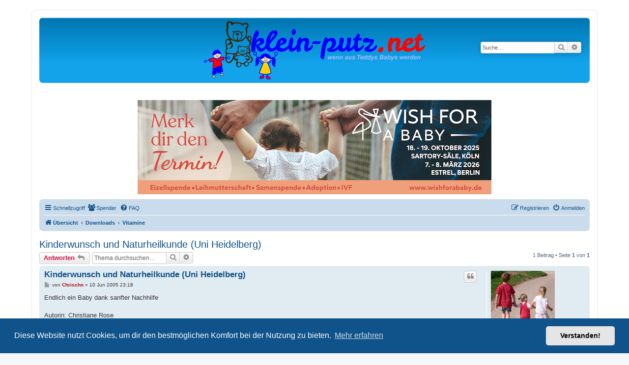

--- FILE ---
content_type: text/html; charset=UTF-8
request_url: https://www.klein-putz.net/forum/viewtopic.php?p=1287773&sid=3d403f8b63e576e0110101a46d59bb36
body_size: 15896
content:
<!DOCTYPE html>
<html dir="ltr" lang="de">
<head>
<meta charset="utf-8" />
<meta http-equiv="X-UA-Compatible" content="IE=edge">
<meta name="viewport" content="width=device-width, initial-scale=1" />

<title>Kinderwunsch und Naturheilkunde (Uni Heidelberg) - klein-putz.net</title>

	<link rel="alternate" type="application/atom+xml" title="Feed - klein-putz.net" href="/forum/app.php/feed?sid=a88db3f3eb8209181975d385c7d199d1">			<link rel="alternate" type="application/atom+xml" title="Feed - Neue Themen" href="/forum/app.php/feed/topics?sid=a88db3f3eb8209181975d385c7d199d1">		<link rel="alternate" type="application/atom+xml" title="Feed - Forum - Vitamine" href="/forum/app.php/feed/forum/131?sid=a88db3f3eb8209181975d385c7d199d1">	<link rel="alternate" type="application/atom+xml" title="Feed - Thema - Kinderwunsch und Naturheilkunde (Uni Heidelberg)" href="/forum/app.php/feed/topic/29128?sid=a88db3f3eb8209181975d385c7d199d1">	
	<link rel="canonical" href="https://www.klein-putz.net/forum/viewtopic.php?t=29128">

<!--
	phpBB style name: prosilver
	Based on style:   prosilver (this is the default phpBB3 style)
	Original author:  Tom Beddard ( http://www.subBlue.com/ )
	Modified by:
-->

<link href="./assets/css/font-awesome.min.css?assets_version=86" rel="stylesheet">
<link href="./styles/prosilver/theme/stylesheet.css?assets_version=86" rel="stylesheet">
<link href="./styles/prosilver/theme/de/stylesheet.css?assets_version=86" rel="stylesheet">



	<link href="./assets/cookieconsent/cookieconsent.min.css?assets_version=86" rel="stylesheet">

<!--[if lte IE 9]>
	<link href="./styles/prosilver/theme/tweaks.css?assets_version=86" rel="stylesheet">
<![endif]-->

				
<link href="./ext/crizzo/aboutus/styles/prosilver/theme/aboutus.css?assets_version=86" rel="stylesheet" media="screen">
<link href="./ext/kirk/slr/styles/prosilver/theme/site_logo_responsive.css?assets_version=86" rel="stylesheet" media="screen">
<link href="./ext/phpbb/collapsiblecategories/styles/all/theme/collapsiblecategories.css?assets_version=86" rel="stylesheet" media="screen">
<link href="./ext/skouat/ppde/styles/all/theme/donation.css?assets_version=86" rel="stylesheet" media="screen">
<link href="./ext/vse/abbc3/styles/all/theme/abbc3_common.min.css?assets_version=86" rel="stylesheet" media="screen">
<link href="./ext/phpbb/ads/styles/all/theme/phpbbads.css?assets_version=86" rel="stylesheet" media="screen">
<link href="./ext/vse/scrollpage/styles/all/theme/scrollpage.min.css?assets_version=86" rel="stylesheet" media="screen">


<!-- Google tag (gtag.js) -->
<script async src="https://www.googletagmanager.com/gtag/js?id=G-DYE0QSFWCL"></script>
<script>
  window.dataLayer = window.dataLayer || [];
  function gtag(){dataLayer.push(arguments);}
  gtag('js', new Date());

  gtag('config', 'G-DYE0QSFWCL');
</script>


</head>
<body id="phpbb" class="nojs notouch section-viewtopic ltr ">


<div id="wrap" class="wrap">
	<a id="top" class="top-anchor" accesskey="t"></a>
	<div id="page-header">
		<div class="headerbar" role="banner">
					<div class="inner">

			<div id="site-description" class="site-description">
		<a id="logo" class="logo" href="./index.php?sid=a88db3f3eb8209181975d385c7d199d1" title="Übersicht">
					<span class="site_logo"></span>
				</a>
				<h1>klein-putz.net</h1>
				<p></p>
				<p class="skiplink"><a href="#start_here">Zum Inhalt</a></p>
			</div>

									<div id="search-box" class="search-box search-header" role="search">
				<form action="./search.php?sid=a88db3f3eb8209181975d385c7d199d1" method="get" id="search">
				<fieldset>
					<input name="keywords" id="keywords" type="search" maxlength="128" title="Suche nach Wörtern" class="inputbox search tiny" size="20" value="" placeholder="Suche…" />
					<button class="button button-search" type="submit" title="Suche">
						<i class="icon fa-search fa-fw" aria-hidden="true"></i><span class="sr-only">Suche</span>
					</button>
					<a href="./search.php?sid=a88db3f3eb8209181975d385c7d199d1" class="button button-search-end" title="Erweiterte Suche">
						<i class="icon fa-cog fa-fw" aria-hidden="true"></i><span class="sr-only">Erweiterte Suche</span>
					</a>
					<input type="hidden" name="sid" value="a88db3f3eb8209181975d385c7d199d1" />

				</fieldset>
				</form>
			</div>
						
			</div>
				<div id="sitelogo-on-header-bar">
	<a href="./index.php?sid=a88db3f3eb8209181975d385c7d199d1" title="Übersicht">
		<img src="https://www.klein-putz.net/forum/styles/prosilver/theme/images/kplogo_agentur.png" class="site-logo-responsive" alt="">
				</a>
							<div id="search-box" class="search-box header-search-box"
										style="top: 35%; right: 1em;"
									role="search">
				<form action="./search.php?sid=a88db3f3eb8209181975d385c7d199d1" method="get" id="search">
					<fieldset>
						<input name="keywords" id="keywords" type="search" maxlength="128" title="Suche nach Wörtern" class="inputbox search tiny" size="20" value="" placeholder="Suche…">
						<button class="button button-search" type="submit" title="Suche">
							<i class="icon fa-search fa-fw" aria-hidden="true"></i><span class="sr-only">Suche</span>
						</button>
						<a href="./search.php?sid=a88db3f3eb8209181975d385c7d199d1" class="button button-search-end" title="Erweiterte Suche">
							<i class="icon fa-cog fa-fw" aria-hidden="true"></i><span class="sr-only">Erweiterte Suche</span>
						</a>
						<input type="hidden" name="sid" value="a88db3f3eb8209181975d385c7d199d1" />

					</fieldset>
				</form>
			</div>
				</div>
		</div>
			<div class="site-logo-responsive-site-description">
	<div class="disp-sitename-none">klein-putz.net</div>
	<p class="responsive-site-description-no-sitename"></p>
	<p class="skiplink"><a href="#start_here">Zum Inhalt</a></p>
</div>
	<div class="phpbb-ads-center" style="margin: 10px 0;" data-phpbb-ads-id="16">
		<a target="_blank" href="https://www.wishforababy.de/koeln/2025/die-messe/ueber-die-messe/">
<img style="width:100%;height:auto;" border="0" src="https://www.klein-putz.net/forum/images/banner/banner_wfab2025.png"></a>
	</div>
		<div class="navbar" role="navigation">
	<div class="inner">

	<ul id="nav-main" class="nav-main linklist" role="menubar">

		<li id="quick-links" class="quick-links dropdown-container responsive-menu" data-skip-responsive="true">
			<a href="#" class="dropdown-trigger">
				<i class="icon fa-bars fa-fw" aria-hidden="true"></i><span>Schnellzugriff</span>
			</a>
			<div class="dropdown">
				<div class="pointer"><div class="pointer-inner"></div></div>
				<ul class="dropdown-contents" role="menu">
					
											<li class="separator"></li>
																									<li>
								<a href="./search.php?search_id=unanswered&amp;sid=a88db3f3eb8209181975d385c7d199d1" role="menuitem">
									<i class="icon fa-file-o fa-fw icon-gray" aria-hidden="true"></i><span>Unbeantwortete Themen</span>
								</a>
							</li>
							<li>
								<a href="./search.php?search_id=active_topics&amp;sid=a88db3f3eb8209181975d385c7d199d1" role="menuitem">
									<i class="icon fa-file-o fa-fw icon-blue" aria-hidden="true"></i><span>Aktive Themen</span>
								</a>
							</li>
							<li class="separator"></li>
							<li>
								<a href="./search.php?sid=a88db3f3eb8209181975d385c7d199d1" role="menuitem">
									<i class="icon fa-search fa-fw" aria-hidden="true"></i><span>Suche</span>
								</a>
							</li>
					
										<li class="separator"></li>

									</ul>
			</div>
		</li>

			<li>
		<a href="/forum/app.php/donorlist?sid=a88db3f3eb8209181975d385c7d199d1" rel="help" title="Spender" role="menuitem">
			<i class="icon fa-users fa-fw" aria-hidden="true"></i><span>Spender</span>
		</a>
	</li>
		<li data-skip-responsive="true">
			<a href="/forum/app.php/help/faq?sid=a88db3f3eb8209181975d385c7d199d1" rel="help" title="Häufig gestellte Fragen" role="menuitem">
				<i class="icon fa-question-circle fa-fw" aria-hidden="true"></i><span>FAQ</span>
			</a>
		</li>
						
			<li class="rightside"  data-skip-responsive="true">
			<a href="./ucp.php?mode=login&amp;redirect=viewtopic.php%3Fp%3D1287773&amp;sid=a88db3f3eb8209181975d385c7d199d1" title="Anmelden" accesskey="x" role="menuitem">
				<i class="icon fa-power-off fa-fw" aria-hidden="true"></i><span>Anmelden</span>
			</a>
		</li>
					<li class="rightside" data-skip-responsive="true">
				<a href="./ucp.php?mode=register&amp;sid=a88db3f3eb8209181975d385c7d199d1" role="menuitem">
					<i class="icon fa-pencil-square-o  fa-fw" aria-hidden="true"></i><span>Registrieren</span>
				</a>
			</li>
						</ul>

	<ul id="nav-breadcrumbs" class="nav-breadcrumbs linklist navlinks" role="menubar">
				
		
		<li class="breadcrumbs" itemscope itemtype="https://schema.org/BreadcrumbList">

			
							<span class="crumb" itemtype="https://schema.org/ListItem" itemprop="itemListElement" itemscope><a itemprop="item" href="./index.php?sid=a88db3f3eb8209181975d385c7d199d1" accesskey="h" data-navbar-reference="index"><i class="icon fa-home fa-fw"></i><span itemprop="name">Übersicht</span></a><meta itemprop="position" content="1" /></span>

											
								<span class="crumb" itemtype="https://schema.org/ListItem" itemprop="itemListElement" itemscope data-forum-id="271"><a itemprop="item" href="./viewforum.php?f=271&amp;sid=a88db3f3eb8209181975d385c7d199d1"><span itemprop="name">Downloads</span></a><meta itemprop="position" content="2" /></span>
															
								<span class="crumb" itemtype="https://schema.org/ListItem" itemprop="itemListElement" itemscope data-forum-id="131"><a itemprop="item" href="./viewforum.php?f=131&amp;sid=a88db3f3eb8209181975d385c7d199d1"><span itemprop="name">Vitamine</span></a><meta itemprop="position" content="3" /></span>
							
					</li>

			
					<li class="rightside responsive-search">
				<a href="./search.php?sid=a88db3f3eb8209181975d385c7d199d1" title="Zeigt die erweiterten Suchoptionen an" role="menuitem">
					<i class="icon fa-search fa-fw" aria-hidden="true"></i><span class="sr-only">Suche</span>
				</a>
			</li>
			</ul>

	</div>
</div>
	</div>

	
	<a id="start_here" class="anchor"></a>
	<div id="page-body" class="page-body" role="main">
		
			<script>
		var u_phpbb_ads_click = '\/forum\/app.php\/adsclick\/0';
	</script>
		<div id="phpbb-aJHwDeoSqLhW" class="rules" style="display: none;">
		<div class="inner">
			<strong>Ad blocker detected:</strong> Our website is made possible by displaying online advertisements to our visitors. Please consider supporting us by disabling your ad blocker on our website.
		</div>
	</div>

<h2 class="topic-title"><a href="./viewtopic.php?t=29128&amp;sid=a88db3f3eb8209181975d385c7d199d1">Kinderwunsch und Naturheilkunde (Uni Heidelberg)</a></h2>
<!-- NOTE: remove the style="display: none" when you want to have the forum description on the topic body -->
<div style="display: none !important;">Hier einige Studien über die Wirksamkeit von Vitaminen in der KiWu-Behandlung.<br /></div>


<div class="action-bar bar-top">
	
			<a href="./posting.php?mode=reply&amp;t=29128&amp;sid=a88db3f3eb8209181975d385c7d199d1" class="button" title="Antwort erstellen">
							<span>Antworten</span> <i class="icon fa-reply fa-fw" aria-hidden="true"></i>
					</a>
	
			
			<div class="search-box" role="search">
			<form method="get" id="topic-search" action="./search.php?sid=a88db3f3eb8209181975d385c7d199d1">
			<fieldset>
				<input class="inputbox search tiny"  type="search" name="keywords" id="search_keywords" size="20" placeholder="Thema durchsuchen…" />
				<button class="button button-search" type="submit" title="Suche">
					<i class="icon fa-search fa-fw" aria-hidden="true"></i><span class="sr-only">Suche</span>
				</button>
				<a href="./search.php?sid=a88db3f3eb8209181975d385c7d199d1" class="button button-search-end" title="Erweiterte Suche">
					<i class="icon fa-cog fa-fw" aria-hidden="true"></i><span class="sr-only">Erweiterte Suche</span>
				</a>
				<input type="hidden" name="t" value="29128" />
<input type="hidden" name="sf" value="msgonly" />
<input type="hidden" name="sid" value="a88db3f3eb8209181975d385c7d199d1" />

			</fieldset>
			</form>
		</div>
	
			<div class="pagination">
			1 Beitrag
							&bull; Seite <strong>1</strong> von <strong>1</strong>
					</div>
		</div>




			<div id="p1287773" class="post has-profile bg2">
		<div class="inner">

		<dl class="postprofile" id="profile1287773">
			<dt class="has-profile-rank has-avatar">
				<div class="avatar-container">
																<a href="./memberlist.php?mode=viewprofile&amp;u=53246&amp;sid=a88db3f3eb8209181975d385c7d199d1" class="avatar"><img class="avatar" src="./download/file.php?avatar=1.jpg" width="130" height="130" alt="Benutzeravatar" /></a>														</div>
								<a href="./memberlist.php?mode=viewprofile&amp;u=53246&amp;sid=a88db3f3eb8209181975d385c7d199d1" style="color: #AA0000;" class="username-coloured">Chrischn</a>							</dt>

						<dd class="profile-rank">Gründer von klein-putz<br /><img src="./images/ranks/chrischn_rang.gif" alt="Gründer von klein-putz" title="Gründer von klein-putz" /></dd>			
		<dd class="profile-posts"><strong>Beiträge:</strong> <a href="./search.php?author_id=53246&amp;sr=posts&amp;sid=a88db3f3eb8209181975d385c7d199d1">1111</a></dd>		<dd class="profile-joined"><strong>Registriert:</strong> 10 Jul 2001 02:00</dd>		
		
						
						
		</dl>

		<div class="postbody">
						<div id="post_content1287773">

					<h3 class="first">
						<a href="./viewtopic.php?p=1287773&amp;sid=a88db3f3eb8209181975d385c7d199d1#p1287773">Kinderwunsch und Naturheilkunde (Uni Heidelberg)</a>
		</h3>

													<ul class="post-buttons">
																																									<li>
							<a href="./posting.php?mode=quote&amp;p=1287773&amp;sid=a88db3f3eb8209181975d385c7d199d1" title="Mit Zitat antworten" class="button button-icon-only">
								<i class="icon fa-quote-left fa-fw" aria-hidden="true"></i><span class="sr-only">Zitieren</span>
							</a>
						</li>
														</ul>
							
						<p class="author">
									<a class="unread" href="./viewtopic.php?p=1287773&amp;sid=a88db3f3eb8209181975d385c7d199d1#p1287773" title="Beitrag">
						<i class="icon fa-file fa-fw icon-lightgray icon-md" aria-hidden="true"></i><span class="sr-only">Beitrag</span>
					</a>
								<span class="responsive-hide">von <strong><a href="./memberlist.php?mode=viewprofile&amp;u=53246&amp;sid=a88db3f3eb8209181975d385c7d199d1" style="color: #AA0000;" class="username-coloured">Chrischn</a></strong> &raquo; </span><time datetime="2005-06-10T21:18:08+00:00">10 Jun 2005 23:18</time>
			</p>
			
			
			
			
			<div class="content">Endlich ein Baby dank sanfter Nachhilfe<br>
<br>
Autorin: Christiane Rose<br>
Zeitschrift: Journal für die Frau<br>
<br>
Viele Paare probieren Jahre vergeblich, ein Kind zu bekommen – selbst Hormontherapien scheitern. Doch Naturheil-Methoden haben erstaunliche Erfolge. Wie Heidelberger Ärztinnen Paaren zum Wunschkind verhelfen lesen Sie hier.<br>
<br>
<br>
<br>
33 % aller Heidelberger Patientinnen, die bisher vergeblich ein Kind planten, werden schwanger<br>
<br>
Drei Jahre haben wir’s intensiv versucht", erzählt Maria Weingart (26), "aber ich wurde nicht schwanger. Ich wusste, es würde schwierig, weil ich nie einen regelmäßigen Zyklus hatte." Zu viele männliche Hormone, kein Eisprung, stattdessen bildeten sich Zysten an den Eierstöcken. Maria studiert selbst Medizin und rannte von einem Arzt zum anderen. Sie ließ unzählige Untersuchungen über sich ergehen, schluckte Hormonpräparate, doch der Zyklus blieb unregelmäßig. "Die meisten Ärzte haben klar gesagt, dass ich wohl nie ein Kind bekommen könnte", erzählt sie. Aber einer gab ihr den Tipp, sich doch mal an die naturheilkundliche Ambulanz der Universitäts-Frauenklinik in Heidelberg (Animed, s. unten) zu wenden. Wenn es für sie überhaupt eine Chance gäbe, dann dort. Maria war skeptisch. Mit Naturheilkunde hatte sie als angehende Schulmedizinerin nun überhaupt nichts im Sinn. Trotzdem gestattete sie sich wenigstens einen Versuch. "Eigentlich mehr, um mir zu bestätigen, dass diese Behandlung erst recht nichts bringt." <br>
<br>
"Nachwuchsförderung" mit Vitaminen, Homöopathie und chinesischer Medizin <br>
<br>
Bis zu 1700 Patientinnen jährlich kommen nach Heidelberg, um in der naturheilkundlichen Ambulanz (1993 von der Gynäkologin Professor Dr. Ingrid Gerhard gegründet) Hilfe zu finden. Eine einmalige Einrichtung in Deutschland: Sämtliche Frauenkrankheiten und Kinderwunschbehandlungen werden hier ausschließlich mit sanften Methoden wie Homöopathie, chinesischer Medizin, Pflanzenhormonen, Vitamin-Kuren usw. angegangen – ohne Nebenwirkungen und zu viel geringeren Kosten als sonst. Die Ambulanz finanziert sich hauptsächlich durch eine Stiftung des Weinheimer Ehepaars Hector und aus Spendengeldern. 7 Ärztinnen und Ärzte, schulmedizinisch und naturheilkundlich ausgebildet, und eine Ernährungswissenschaftlerin arbeiten dort. Berühmt geworden sind sie vor allem als sanfte "Babymacher": Jede dritte Frau, die wegen eines unerfüllten Kinderwunsches kam, ist während der Behandlung schwanger geworden. Alles Patientinnen wie Maria, bei denen viele andere Ärzte scheiterten. In puncto "Nachwuchsförderung" kann sich Animed sogar mit teuren High-Tech-Kliniken messen, die mit künstlicher Befruchtung arbeiten. "Aber wenn’s klappt, können wir natürlich nie sagen, ob es wirklich an genau dieser Behandlung lag, die wir vorgenommen haben", sagt die Oberärztin Dr. Cornelia von Hagens. "Man weiß ja nicht, was passiert wäre, wenn wir etwas anderes gemacht hätten."<br>
<br>
Zuerst fahnden die Animed-Ärzte nach möglichen Ursachen der Unfruchtbarkeit: liegt’s an ihr, an ihm, an beiden – oder lassen sich gar keine organischen Gründe feststellen? Bevor sich eine Frau oder ein Paar auf die Reise nach Heidelberg macht, sollte geklärt sein, ob bei ihr die Eileiter überhaupt durchlässig sind. Dr. von Hagens: "Sonst können auch wir nichts ausrichten. Dann bietet höchstens künstliche Befruchtung noch eine Chance. Ebenso, wenn sich beim Mann kein befruchtungsfähiges Spermium findet. Dann ist keine natürliche Zeugung möglich. Solche Probleme sollten vorher klar sein, sonst verschwenden die Paare hier nur ihre Zeit." <br>
<br>
Oft stehen Myome oder Endometriose dem Baby-Glück im Weg <br>
<br>
Aber andere häufige Ursachen lassen sich durchaus in den Griff kriegen: Myome (gutartige Geschwülste in der Gebärmutterwand), die die Einnistung der befruchteten Eizelle verhindern. Oder Endometriose, bei der sich aus noch ungeklärten Gründen versprengte Gebärmutter-Schleimhautzellen im Bauchraum ansiedeln. Viele Frauen, die vergeblich auf ein Baby warten, leiden darunter. Auch Schadstoffe wie Pestizide, Insektizide und Schwermetalle, die übers Essen oder aus der Umwelt in den Körper geraten, können die Fruchtbarkeit stören. Hoch dosierte Vitamine und Mineralstoffe, chinesische Kräuter, Algenpräparate usw. können die Gifte ausschwemmen. "Aber dafür fehlen uns momentan die Kapazitäten", sagt Dr. von Hagens. "Wer da Risiken haben könnte, sollte sich vorher in einer lokalen Umweltambulanz untersuchen lassen und das Ergebnis mitbringen."<br>
Auch eine bereits vorhandene Hormonanalyse wäre nützlich (kann aber auch in Heidelberg durchgeführt werden). Sie zeigt, ob und welche Hormonstörungen vorliegen. Ebenso hilfreich sind Aufzeichungen der morgendlichen Körpertemperatur über mehrere Monate. Die Kurven verraten, ob bzw. wann es zum Eisprung kommt. Überdies sollte die Schilddrüse überprüft worden sein, denn schon leichte Fehlfunktionen haben Einfluss auf Stoffwechsel und Hormonkreislauf. <br>
<br>
Viele Frauen haben schlicht das ideale Alter fürs Mutterwerden verpasst <br>
<br>
Die häufigste Ursache für Unfruchtbarkeit bei den Heidelberger Patientinnen sind jedoch Störungen im hochkomplizierten, hormongesteuerten Fruchtbarkeits-Zyklus. Mögliche Auslöser: Stress, falsche Ernährung, die schon erwähnten Körper-belastenden Schadstoffe, aber auch starkes Über- oder Untergewicht und – wohl heute der wichtigste Faktor: fortgeschrittenes Alter. Dr. von Hagens: "Viele Frauen wissen gar nicht, dass die beste Zeit fürs Mutterwerden bis 25 geht. Danach sinken die Chancen kontinuierlich. Nach 35 ist es fast schon ein Wunder, wenn’s problemlos klappt." Die Patientinnen müssen erst einmal umfangreiche Fragebögen ausfüllen. "Wir wollen wissen, wie sie leben, was sie essen, welche Hobbys sie haben, ob der Darm funktioniert, das Immunsystem intakt ist. Wir fragen nach Partnerschaft, Job, Sport, Problemen – alles kann wichtig sein, weil es sich auf die Fruchtbarkeit auswirkt", sagt die Oberärztin und nennt einige Beispiele:<br>
• Stress setzt den Körper in Daueralarm – Gift fürs Hormonsystem bei beiden Geschlechtern.<br>
• Falsche Ernährung kann einen Mangel an Nährstoffen zur Folge haben. Oft fehlen Selen, Zink, ungesättigte Fettsäuren, Folsäure und andere Vitamine, die für den Hormon-Kreislauf und die Fruchtbarkeit wichtig sind.<br>
• Rauchen ist besonders schädlich. Nikotin verengt die Adern, behindert die Durchblutung – natürlich auch die von Eierstöcken und Gebärmutter. Dr. von Hagens: "Man hat Nikotinprodukte sogar in Eizellen und Eiflüssigkeit gefunden, und die Mangeldurchblutung verschärft die Altersproblematik noch. Bei Raucherinnen versiegt die Fruchtbarkeit im Schnitt 1 bis 4 Jahre früher als bei Nichtraucherinnen." <br>
<br>
So spüren die Animed-Ärzte eventuelle Mängel in der Lebensführung auf, und mitunter heißt es dann: radikale Umstellung. "Vielen Paaren wird erst hier klar, was sie selbst beitragen können, damit Nachwuchs entsteht", sagt die Animed-Leiterin. "Wir machen für jedes Paar ein individuelles Coaching. Raten mal zu mehr Sport oder zügeln Intensiv-Joggerinnen, überlegen gemeinsam, wie Alltagsstress abgebaut werden kann oder welche anderen Maßnahmen für eine Schwangerschaft nützlich sind."<br>
Bei Frauen wie Maria, die unter massiven Hormonstörungen leiden, haben die Heidelberger Ärztinnen gute Erfahrungen mit Homöopathie gemacht. Dr. von Hagens: "Gelingt es da, das richtige Mittel zu finden, regulieren sich Organfunktionen, die das Hormonsystem beeinflussen, und es kann zur Empfängnis kommen." Wie genau die Mittel aufs Hormonsystem wirken, ist nicht geklärt, aber sie funktionieren: Jede dritte Heidelberger Patientin wurde während der Behandlung schwanger. Dabei hatten bereits viele erfolglose Therapien mit künstlichen Hormonen hinter sich – Nebenwirkungen wie Eierstock-Zysten, Sehstörungen, Migräne, Hitzewallungen inklusive. Das gibt’s bei der Homöopathie nicht. Aber nur Patientinnen, die im 100-Kilometer-Umkreis wohnen, werden von den Animed-Ärzten selbst weiterbehandelt. Alle anderen bekommen ihre individuellen Behandlungspläne ausgehändigt und gehen damit zu Therapeuten in Wohnortnähe. Die Heidelberger Ärzte helfen dabei, einen geeigneten Experten zu finden (übrigens kann sich jeder Mediziner bei Animed über naturheilkundliche Behandlungen von Zyklus- und Fertilitätsstörungen informieren). <br>
<br>
Mit Mönchspfeffer zum ersehnten Baby <br>
<br>
Maria, der angehenden Ärztin, die vorher bei so vielen Kollegen aus der Schulmedizin gescheitert war, konnte sogar sehr einfach geholfen werden. Die pflanzlichen Hormone eines hoch dosierten Mönchspfeffer-Präparats, unterstützt durch homöopathische Mittel, bändigten ihren Überschuss an männlichen Hormonen – die weiblichen bekamen endlich die Oberhand. Der Zyklus pendelte sich schon nach 2 Monaten normal ein, und danach kam sie sogar völlig ohne Medikamente aus. "Die Behandlung hat super angeschlagen", lacht sie und hält den Beweis in die Höhe: ihre kleine Tochter Annika. "Als ich aus Heidelberg zurückkam, wurde ich ganz schnell schwanger. Aber eigentlich kann ich immer noch nicht fassen, dass wir unser Baby haben."<br>
<br>
Fit für ein Kind: Was Sie selbst tun können <br>
<br>
• Nicht rauchen! Nikotin mindert die Fruchtbarkeit.<br>
• Alkohol stört die anfällige Hormonregulation.<br>
• Zu viel Kaffee/Schwarztee belastet den Kreislauf.<br>
• Sonst viel trinken: Kräutertees oder Wasser.<br>
• Heiltees aus Goldrute oder Wacholder stärken die Beckenregion (aber nie länger als zwei Wochen trinken, sonst schaden sie).<br>
• Viel Bewegung (an frischer Luft) steigert die Bauchdurchblutung.<br>
• Gesund, vitalstoffreich essen: 5 Obst-/Gemüseportionen pro Tag.<br>
• Wichtig für Fruchtbarkeit und Schwangerschaft: ungesättigte Fettsäuren (evtl. Nachtkerzenöl-Präparate).<br>
• Stress ausgleichen mit Entspannung, Yoga, Autogenem Training.<br>
• Mönchspfeffer (Agnus Castus) harmonisiert die Hormonregulation.<br>
• Frauenmantel (Alchemilla) stärkt die weiblichen Organe, wirkt ausgleichend und anregend.<br>
• Für Männer: sechswöchige Zink-Kur fördert die Spermien-Produktion. <br>
<br>
Info:<br>
Animed<br>
Ambulanz für Naturheilkunde und integrative Medizin<br>
Universitätsfrauenklinik Heidelberg<br>
Voßstr. 9<br>
69115 Heidelberg<br>
Tel: 06221/568321<br>
<a href="http://www.med.uni-heidelberg.de/frauen/Frau2/NHV/NHVAmb.htm" class="postlink">http://www.med.uni-heidelberg.de/frauen ... NHVAmb.htm</a><br>
Beratungskosten werden von den Krankenkassen übernommen, Behandlungskosten nur zum Teil."</div>

			
			
									
						
							<div id="sig1287773" class="signature">Viele Grüße<br>
<img src="https://www.klein-putz.net/forum/images/sig_chrischn.gif" class="postimage" alt="Bild"><br>
** 11.07.2021 - klein-putz ist schon 20 Jahre alt! **</div>			
						</div>

		</div>

				<div class="back2top">
						<a href="#top" class="top" title="Nach oben">
				<i class="icon fa-chevron-circle-up fa-fw icon-gray" aria-hidden="true"></i>
				<span class="sr-only">Nach oben</span>
			</a>
					</div>
		
		</div>
	</div>

	


	<div class="phpbb-ads-center" style="margin: 10px 0;" data-phpbb-ads-id="2">
		<a target="_blank" href="https://www.berliner-samenbank.de">
<img style="width:100%;height:auto;" border="0" src="https://www.klein-putz.net/forum/images/banner/BRL-Banner-Kleinputz-200813.gif"></a>
	</div>
	<div class="action-bar bar-bottom">
	
			<a href="./posting.php?mode=reply&amp;t=29128&amp;sid=a88db3f3eb8209181975d385c7d199d1" class="button" title="Antwort erstellen">
							<span>Antworten</span> <i class="icon fa-reply fa-fw" aria-hidden="true"></i>
					</a>
		
	
	
	
	
			<div class="pagination">
			1 Beitrag
							&bull; Seite <strong>1</strong> von <strong>1</strong>
					</div>
	</div>


<div class="action-bar actions-jump">
		<p class="jumpbox-return">
		<a href="./viewforum.php?f=131&amp;sid=a88db3f3eb8209181975d385c7d199d1" class="left-box arrow-left" accesskey="r">
			<i class="icon fa-angle-left fa-fw icon-black" aria-hidden="true"></i><span>Zurück zu „Vitamine“</span>
		</a>
	</p>
	
		<div class="jumpbox dropdown-container dropdown-container-right dropdown-up dropdown-left dropdown-button-control" id="jumpbox">
			<span title="Gehe zu" class="button button-secondary dropdown-trigger dropdown-select">
				<span>Gehe zu</span>
				<span class="caret"><i class="icon fa-sort-down fa-fw" aria-hidden="true"></i></span>
			</span>
		<div class="dropdown">
			<div class="pointer"><div class="pointer-inner"></div></div>
			<ul class="dropdown-contents">
																				<li><a href="./viewforum.php?f=251&amp;sid=a88db3f3eb8209181975d385c7d199d1" class="jumpbox-cat-link"> <span> Allgemeines</span></a></li>
																<li><a href="./viewforum.php?f=69&amp;sid=a88db3f3eb8209181975d385c7d199d1" class="jumpbox-sub-link"><span class="spacer"></span> <span>&#8627; &nbsp; Ich bin neu hier</span></a></li>
																<li><a href="./viewforum.php?f=6&amp;sid=a88db3f3eb8209181975d385c7d199d1" class="jumpbox-sub-link"><span class="spacer"></span> <span>&#8627; &nbsp; Treffen, Aktionen &amp; Veranstaltungen</span></a></li>
																<li><a href="./viewforum.php?f=182&amp;sid=a88db3f3eb8209181975d385c7d199d1" class="jumpbox-sub-link"><span class="spacer"></span> <span>&#8627; &nbsp; Presse, Medien, Seminare/Webinare</span></a></li>
																<li><a href="./viewforum.php?f=250&amp;sid=a88db3f3eb8209181975d385c7d199d1" class="jumpbox-sub-link"><span class="spacer"></span> <span>&#8627; &nbsp; Kinderwunsch-Kliniken</span></a></li>
																<li><a href="./viewforum.php?f=253&amp;sid=a88db3f3eb8209181975d385c7d199d1" class="jumpbox-cat-link"> <span> Forum intern</span></a></li>
																<li><a href="./viewforum.php?f=92&amp;sid=a88db3f3eb8209181975d385c7d199d1" class="jumpbox-sub-link"><span class="spacer"></span> <span>&#8627; &nbsp; Forums-Technik, Bedienung &amp; Unterstützung</span></a></li>
																<li><a href="./viewforum.php?f=254&amp;sid=a88db3f3eb8209181975d385c7d199d1" class="jumpbox-cat-link"> <span> Medizinischer bzw. betreuter Bereich</span></a></li>
																<li><a href="./viewforum.php?f=33&amp;sid=a88db3f3eb8209181975d385c7d199d1" class="jumpbox-sub-link"><span class="spacer"></span> <span>&#8627; &nbsp; Fragen an den Repromediziner</span></a></li>
																<li><a href="./viewforum.php?f=280&amp;sid=a88db3f3eb8209181975d385c7d199d1" class="jumpbox-sub-link"><span class="spacer"></span> <span>&#8627; &nbsp; Fragen an Dr. Peet rund um die Eizellspende - Barcelona - Instituto Marquès</span></a></li>
																<li><a href="./viewforum.php?f=34&amp;sid=a88db3f3eb8209181975d385c7d199d1" class="jumpbox-sub-link"><span class="spacer"></span> <span>&#8627; &nbsp; Fragen an die Biologin</span></a></li>
																<li><a href="./viewforum.php?f=247&amp;sid=a88db3f3eb8209181975d385c7d199d1" class="jumpbox-sub-link"><span class="spacer"></span> <span>&#8627; &nbsp; Fragen an die Kinderwunschklinik Barcelona IVF</span></a></li>
																<li><a href="./viewforum.php?f=200&amp;sid=a88db3f3eb8209181975d385c7d199d1" class="jumpbox-sub-link"><span class="spacer"></span> <span>&#8627; &nbsp; Fragen an die Klinik ivf-spain Madrid</span></a></li>
																<li><a href="./viewforum.php?f=248&amp;sid=a88db3f3eb8209181975d385c7d199d1" class="jumpbox-sub-link"><span class="spacer"></span> <span>&#8627; &nbsp; EggDonationFriends - Webinare und Infos</span></a></li>
																<li><a href="./viewforum.php?f=249&amp;sid=a88db3f3eb8209181975d385c7d199d1" class="jumpbox-sub-link"><span class="spacer"></span> <span>&#8627; &nbsp; Eizellspende-Seminare</span></a></li>
																<li><a href="./viewforum.php?f=245&amp;sid=a88db3f3eb8209181975d385c7d199d1" class="jumpbox-sub-link"><span class="spacer"></span> <span>&#8627; &nbsp; Fragen an die Pädagogin</span></a></li>
																<li><a href="./viewforum.php?f=70&amp;sid=a88db3f3eb8209181975d385c7d199d1" class="jumpbox-sub-link"><span class="spacer"></span> <span>&#8627; &nbsp; Fragen an den Homöopathen</span></a></li>
																<li><a href="./viewforum.php?f=46&amp;sid=a88db3f3eb8209181975d385c7d199d1" class="jumpbox-sub-link"><span class="spacer"></span> <span>&#8627; &nbsp; Fragen an den Andrologen</span></a></li>
																<li><a href="./viewforum.php?f=227&amp;sid=a88db3f3eb8209181975d385c7d199d1" class="jumpbox-sub-link"><span class="spacer"></span> <span>&#8627; &nbsp; Kostenerstattung GKV und PKV bei klein-putz</span></a></li>
																<li><a href="./viewforum.php?f=255&amp;sid=a88db3f3eb8209181975d385c7d199d1" class="jumpbox-cat-link"> <span> Theorie</span></a></li>
																<li><a href="./viewforum.php?f=66&amp;sid=a88db3f3eb8209181975d385c7d199d1" class="jumpbox-sub-link"><span class="spacer"></span> <span>&#8627; &nbsp; Akupunktur und Naturheilverfahren</span></a></li>
																<li><a href="./viewforum.php?f=52&amp;sid=a88db3f3eb8209181975d385c7d199d1" class="jumpbox-sub-link"><span class="spacer"></span> <span>&#8627; &nbsp; Schilddrüse</span></a></li>
																<li><a href="./viewforum.php?f=59&amp;sid=a88db3f3eb8209181975d385c7d199d1" class="jumpbox-sub-link"><span class="spacer"></span> <span>&#8627; &nbsp; Forschungsergebnisse zur Reproduktionsmedizin</span></a></li>
																<li><a href="./viewforum.php?f=123&amp;sid=a88db3f3eb8209181975d385c7d199d1" class="jumpbox-sub-link"><span class="spacer"></span> <span>&#8627; &nbsp; Immunologisches / Blutwerte</span></a></li>
																<li><a href="./viewforum.php?f=256&amp;sid=a88db3f3eb8209181975d385c7d199d1" class="jumpbox-cat-link"> <span> Kinderwunsch</span></a></li>
																<li><a href="./viewforum.php?f=23&amp;sid=a88db3f3eb8209181975d385c7d199d1" class="jumpbox-sub-link"><span class="spacer"></span> <span>&#8627; &nbsp; Fragen und Antworten für Neueinsteiger</span></a></li>
																<li><a href="./viewforum.php?f=1&amp;sid=a88db3f3eb8209181975d385c7d199d1" class="jumpbox-sub-link"><span class="spacer"></span> <span>&#8627; &nbsp; Rund um den Kinderwunsch</span></a></li>
																<li><a href="./viewforum.php?f=41&amp;sid=a88db3f3eb8209181975d385c7d199d1" class="jumpbox-sub-link"><span class="spacer"></span> <span>&#8627; &nbsp; Medikamente beim KiWu</span></a></li>
																<li><a href="./viewforum.php?f=42&amp;sid=a88db3f3eb8209181975d385c7d199d1" class="jumpbox-sub-link"><span class="spacer"></span> <span>&#8627; &nbsp; Erfahrungen und Tipps im Kiwu-Zyklus</span></a></li>
																<li><a href="./viewforum.php?f=63&amp;sid=a88db3f3eb8209181975d385c7d199d1" class="jumpbox-sub-link"><span class="spacer"></span> <span>&#8627; &nbsp; Ursachen: PCO</span></a></li>
																<li><a href="./viewforum.php?f=43&amp;sid=a88db3f3eb8209181975d385c7d199d1" class="jumpbox-sub-link"><span class="spacer"></span> <span>&#8627; &nbsp; Ursachen: männliche Infertilität</span></a></li>
																<li><a href="./viewforum.php?f=8&amp;sid=a88db3f3eb8209181975d385c7d199d1" class="jumpbox-sub-link"><span class="spacer"></span> <span>&#8627; &nbsp; Kostendiskussion</span></a></li>
																<li><a href="./viewforum.php?f=53&amp;sid=a88db3f3eb8209181975d385c7d199d1" class="jumpbox-sub-link"><span class="spacer"></span> <span>&#8627; &nbsp; Gesundheitsreform und Versorgungsstrukturgesetz</span></a></li>
																<li><a href="./viewforum.php?f=20&amp;sid=a88db3f3eb8209181975d385c7d199d1" class="jumpbox-sub-link"><span class="spacer"></span> <span>&#8627; &nbsp; Embryonenschutzgesetz</span></a></li>
																<li><a href="./viewforum.php?f=27&amp;sid=a88db3f3eb8209181975d385c7d199d1" class="jumpbox-sub-link"><span class="spacer"></span> <span>&#8627; &nbsp; Abschied vom Kinderwunsch</span></a></li>
																<li><a href="./viewforum.php?f=44&amp;sid=a88db3f3eb8209181975d385c7d199d1" class="jumpbox-sub-link"><span class="spacer"></span> <span>&#8627; &nbsp; Sternenkinder</span></a></li>
																<li><a href="./viewforum.php?f=259&amp;sid=a88db3f3eb8209181975d385c7d199d1" class="jumpbox-cat-link"> <span> KiWu-Praxen - für Einsteiger und Wechsler</span></a></li>
																<li><a href="./viewforum.php?f=213&amp;sid=a88db3f3eb8209181975d385c7d199d1" class="jumpbox-sub-link"><span class="spacer"></span> <span>&#8627; &nbsp; Praxis- und Zentrumsvorstellung</span></a></li>
																<li><a href="./viewforum.php?f=104&amp;sid=a88db3f3eb8209181975d385c7d199d1" class="jumpbox-sub-link"><span class="spacer"></span> <span>&#8627; &nbsp; Allgemeines</span></a></li>
																<li><a href="./viewforum.php?f=74&amp;sid=a88db3f3eb8209181975d385c7d199d1" class="jumpbox-sub-link"><span class="spacer"></span> <span>&#8627; &nbsp; Ausland</span></a></li>
																<li><a href="./viewforum.php?f=72&amp;sid=a88db3f3eb8209181975d385c7d199d1" class="jumpbox-sub-link"><span class="spacer"></span> <span>&#8627; &nbsp; Baden-Württemberg</span></a></li>
																<li><a href="./viewforum.php?f=76&amp;sid=a88db3f3eb8209181975d385c7d199d1" class="jumpbox-sub-link"><span class="spacer"></span> <span>&#8627; &nbsp; Bayern</span></a></li>
																<li><a href="./viewforum.php?f=85&amp;sid=a88db3f3eb8209181975d385c7d199d1" class="jumpbox-sub-link"><span class="spacer"></span> <span>&#8627; &nbsp; Berlin</span></a></li>
																<li><a href="./viewforum.php?f=88&amp;sid=a88db3f3eb8209181975d385c7d199d1" class="jumpbox-sub-link"><span class="spacer"></span> <span>&#8627; &nbsp; Brandenburg</span></a></li>
																<li><a href="./viewforum.php?f=86&amp;sid=a88db3f3eb8209181975d385c7d199d1" class="jumpbox-sub-link"><span class="spacer"></span> <span>&#8627; &nbsp; Bremen</span></a></li>
																<li><a href="./viewforum.php?f=82&amp;sid=a88db3f3eb8209181975d385c7d199d1" class="jumpbox-sub-link"><span class="spacer"></span> <span>&#8627; &nbsp; Hamburg</span></a></li>
																<li><a href="./viewforum.php?f=73&amp;sid=a88db3f3eb8209181975d385c7d199d1" class="jumpbox-sub-link"><span class="spacer"></span> <span>&#8627; &nbsp; Hessen</span></a></li>
																<li><a href="./viewforum.php?f=83&amp;sid=a88db3f3eb8209181975d385c7d199d1" class="jumpbox-sub-link"><span class="spacer"></span> <span>&#8627; &nbsp; Mecklenburg-Vorpommern</span></a></li>
																<li><a href="./viewforum.php?f=77&amp;sid=a88db3f3eb8209181975d385c7d199d1" class="jumpbox-sub-link"><span class="spacer"></span> <span>&#8627; &nbsp; Niedersachsen</span></a></li>
																<li><a href="./viewforum.php?f=75&amp;sid=a88db3f3eb8209181975d385c7d199d1" class="jumpbox-sub-link"><span class="spacer"></span> <span>&#8627; &nbsp; Nordrhein-Westfalen</span></a></li>
																<li><a href="./viewforum.php?f=81&amp;sid=a88db3f3eb8209181975d385c7d199d1" class="jumpbox-sub-link"><span class="spacer"></span> <span>&#8627; &nbsp; Rheinland-Pfalz</span></a></li>
																<li><a href="./viewforum.php?f=79&amp;sid=a88db3f3eb8209181975d385c7d199d1" class="jumpbox-sub-link"><span class="spacer"></span> <span>&#8627; &nbsp; Saarland</span></a></li>
																<li><a href="./viewforum.php?f=80&amp;sid=a88db3f3eb8209181975d385c7d199d1" class="jumpbox-sub-link"><span class="spacer"></span> <span>&#8627; &nbsp; Sachsen</span></a></li>
																<li><a href="./viewforum.php?f=87&amp;sid=a88db3f3eb8209181975d385c7d199d1" class="jumpbox-sub-link"><span class="spacer"></span> <span>&#8627; &nbsp; Sachsen-Anhalt</span></a></li>
																<li><a href="./viewforum.php?f=78&amp;sid=a88db3f3eb8209181975d385c7d199d1" class="jumpbox-sub-link"><span class="spacer"></span> <span>&#8627; &nbsp; Schleswig-Holstein</span></a></li>
																<li><a href="./viewforum.php?f=84&amp;sid=a88db3f3eb8209181975d385c7d199d1" class="jumpbox-sub-link"><span class="spacer"></span> <span>&#8627; &nbsp; Thüringen</span></a></li>
																<li><a href="./viewforum.php?f=261&amp;sid=a88db3f3eb8209181975d385c7d199d1" class="jumpbox-cat-link"> <span> Geschützter Bereich</span></a></li>
																<li><a href="./viewforum.php?f=12&amp;sid=a88db3f3eb8209181975d385c7d199d1" class="jumpbox-sub-link"><span class="spacer"></span> <span>&#8627; &nbsp; Medikamentenabgabe und -tausch</span></a></li>
																<li><a href="./viewforum.php?f=22&amp;sid=a88db3f3eb8209181975d385c7d199d1" class="jumpbox-sub-link"><span class="spacer"></span> <span>&#8627; &nbsp; Adoption im In- und Ausland, Pflegekinder</span></a></li>
																<li><a href="./viewforum.php?f=32&amp;sid=a88db3f3eb8209181975d385c7d199d1" class="jumpbox-sub-link"><span class="spacer"></span> <span>&#8627; &nbsp; Eizellspende</span></a></li>
																<li><a href="./viewforum.php?f=234&amp;sid=a88db3f3eb8209181975d385c7d199d1" class="jumpbox-sub-link"><span class="spacer"></span> <span>&#8627; &nbsp; Embryonenspende</span></a></li>
																<li><a href="./viewforum.php?f=243&amp;sid=a88db3f3eb8209181975d385c7d199d1" class="jumpbox-sub-link"><span class="spacer"></span> <span>&#8627; &nbsp; Austausch mit Eizell-/Embryonenspenderinnen/Samenspendern und Leihmutterschaft</span></a></li>
																<li><a href="./viewforum.php?f=221&amp;sid=a88db3f3eb8209181975d385c7d199d1" class="jumpbox-sub-link"><span class="spacer"></span> <span>&#8627; &nbsp; Kiwu und Translokation</span></a></li>
																<li><a href="./viewforum.php?f=56&amp;sid=a88db3f3eb8209181975d385c7d199d1" class="jumpbox-sub-link"><span class="spacer"></span> <span>&#8627; &nbsp; Kiwu bei Paaren mit Infektionskrankheiten</span></a></li>
																<li><a href="./viewforum.php?f=50&amp;sid=a88db3f3eb8209181975d385c7d199d1" class="jumpbox-sub-link"><span class="spacer"></span> <span>&#8627; &nbsp; Krankheiten, Entwicklungsstörungen, Fehlbildungen</span></a></li>
																<li><a href="./viewforum.php?f=10&amp;sid=a88db3f3eb8209181975d385c7d199d1" class="jumpbox-sub-link"><span class="spacer"></span> <span>&#8627; &nbsp; Psychische Probleme</span></a></li>
																<li><a href="./viewforum.php?f=186&amp;sid=a88db3f3eb8209181975d385c7d199d1" class="jumpbox-sub-link"><span class="spacer"></span> <span>&#8627; &nbsp; Schwierige Kinder</span></a></li>
																<li><a href="./viewforum.php?f=262&amp;sid=a88db3f3eb8209181975d385c7d199d1" class="jumpbox-cat-link"> <span> Heterologe Insemination</span></a></li>
																<li><a href="./viewforum.php?f=194&amp;sid=a88db3f3eb8209181975d385c7d199d1" class="jumpbox-sub-link"><span class="spacer"></span> <span>&#8627; &nbsp; Informationen rund um das Thema HI</span></a></li>
																<li><a href="./viewforum.php?f=25&amp;sid=a88db3f3eb8209181975d385c7d199d1" class="jumpbox-sub-link"><span class="spacer"></span> <span>&#8627; &nbsp; HI - persönlicher Erfahrungsaustausch (geschützt)</span></a></li>
																<li><a href="./viewforum.php?f=263&amp;sid=a88db3f3eb8209181975d385c7d199d1" class="jumpbox-cat-link"> <span> Aufklärung Adoption, Eizellenspende, Heterologe Insemination, Embryonenspende</span></a></li>
																<li><a href="./viewforum.php?f=195&amp;sid=a88db3f3eb8209181975d385c7d199d1" class="jumpbox-sub-link"><span class="spacer"></span> <span>&#8627; &nbsp;  Informationen rund um das Thema Aufklärung</span></a></li>
																<li><a href="./viewforum.php?f=196&amp;sid=a88db3f3eb8209181975d385c7d199d1" class="jumpbox-sub-link"><span class="spacer"></span> <span>&#8627; &nbsp; Aufklärung Ado, EZS, HI, EmbS - persönlicher Austausch (geschützt)</span></a></li>
																<li><a href="./viewforum.php?f=266&amp;sid=a88db3f3eb8209181975d385c7d199d1" class="jumpbox-cat-link"> <span> (Fast) geschafft...</span></a></li>
																<li><a href="./viewforum.php?f=37&amp;sid=a88db3f3eb8209181975d385c7d199d1" class="jumpbox-sub-link"><span class="spacer"></span> <span>&#8627; &nbsp; Fragen/Antworten für Neuschwangere</span></a></li>
																<li><a href="./viewforum.php?f=17&amp;sid=a88db3f3eb8209181975d385c7d199d1" class="jumpbox-sub-link"><span class="spacer"></span> <span>&#8627; &nbsp; Schwanger...</span></a></li>
																<li><a href="./viewforum.php?f=28&amp;sid=a88db3f3eb8209181975d385c7d199d1" class="jumpbox-sub-link"><span class="spacer"></span> <span>&#8627; &nbsp; Geburtsanzeigen</span></a></li>
																<li><a href="./viewforum.php?f=19&amp;sid=a88db3f3eb8209181975d385c7d199d1" class="jumpbox-sub-link"><span class="spacer"></span> <span>&#8627; &nbsp; Mamis &amp; Papis</span></a></li>
																<li><a href="./viewforum.php?f=137&amp;sid=a88db3f3eb8209181975d385c7d199d1" class="jumpbox-sub-link"><span class="spacer"></span> <span>&#8627; &nbsp; Bauen und Renovieren mit Kindern</span></a></li>
																<li><a href="./viewforum.php?f=47&amp;sid=a88db3f3eb8209181975d385c7d199d1" class="jumpbox-sub-link"><span class="spacer"></span> <span>&#8627; &nbsp; Stillen</span></a></li>
																<li><a href="./viewforum.php?f=68&amp;sid=a88db3f3eb8209181975d385c7d199d1" class="jumpbox-sub-link"><span class="spacer"></span> <span>&#8627; &nbsp; Tagesmütter und Babysitter</span></a></li>
																<li><a href="./viewforum.php?f=55&amp;sid=a88db3f3eb8209181975d385c7d199d1" class="jumpbox-sub-link"><span class="spacer"></span> <span>&#8627; &nbsp; Babymenüs</span></a></li>
																<li><a href="./viewforum.php?f=38&amp;sid=a88db3f3eb8209181975d385c7d199d1" class="jumpbox-sub-link"><span class="spacer"></span> <span>&#8627; &nbsp; Babysachen-Tipps</span></a></li>
																<li><a href="./viewforum.php?f=39&amp;sid=a88db3f3eb8209181975d385c7d199d1" class="jumpbox-sub-link"><span class="spacer"></span> <span>&#8627; &nbsp; Arbeitsrecht</span></a></li>
																<li><a href="./viewforum.php?f=267&amp;sid=a88db3f3eb8209181975d385c7d199d1" class="jumpbox-cat-link"> <span> Klinikführer</span></a></li>
																<li><a href="./viewforum.php?f=121&amp;sid=a88db3f3eb8209181975d385c7d199d1" class="jumpbox-sub-link"><span class="spacer"></span> <span>&#8627; &nbsp; Allgemeines</span></a></li>
																<li><a href="./viewforum.php?f=122&amp;sid=a88db3f3eb8209181975d385c7d199d1" class="jumpbox-sub-link"><span class="spacer"></span> <span>&#8627; &nbsp; Ausland</span></a></li>
																<li><a href="./viewforum.php?f=105&amp;sid=a88db3f3eb8209181975d385c7d199d1" class="jumpbox-sub-link"><span class="spacer"></span> <span>&#8627; &nbsp; Baden-Württemberg</span></a></li>
																<li><a href="./viewforum.php?f=113&amp;sid=a88db3f3eb8209181975d385c7d199d1" class="jumpbox-sub-link"><span class="spacer"></span> <span>&#8627; &nbsp; Bayern</span></a></li>
																<li><a href="./viewforum.php?f=112&amp;sid=a88db3f3eb8209181975d385c7d199d1" class="jumpbox-sub-link"><span class="spacer"></span> <span>&#8627; &nbsp; Berlin</span></a></li>
																<li><a href="./viewforum.php?f=111&amp;sid=a88db3f3eb8209181975d385c7d199d1" class="jumpbox-sub-link"><span class="spacer"></span> <span>&#8627; &nbsp; Brandenburg</span></a></li>
																<li><a href="./viewforum.php?f=110&amp;sid=a88db3f3eb8209181975d385c7d199d1" class="jumpbox-sub-link"><span class="spacer"></span> <span>&#8627; &nbsp; Bremen</span></a></li>
																<li><a href="./viewforum.php?f=109&amp;sid=a88db3f3eb8209181975d385c7d199d1" class="jumpbox-sub-link"><span class="spacer"></span> <span>&#8627; &nbsp; Hamburg</span></a></li>
																<li><a href="./viewforum.php?f=108&amp;sid=a88db3f3eb8209181975d385c7d199d1" class="jumpbox-sub-link"><span class="spacer"></span> <span>&#8627; &nbsp; Hessen</span></a></li>
																<li><a href="./viewforum.php?f=117&amp;sid=a88db3f3eb8209181975d385c7d199d1" class="jumpbox-sub-link"><span class="spacer"></span> <span>&#8627; &nbsp; Mecklenburg-Vorpommern</span></a></li>
																<li><a href="./viewforum.php?f=114&amp;sid=a88db3f3eb8209181975d385c7d199d1" class="jumpbox-sub-link"><span class="spacer"></span> <span>&#8627; &nbsp; Niedersachsen</span></a></li>
																<li><a href="./viewforum.php?f=116&amp;sid=a88db3f3eb8209181975d385c7d199d1" class="jumpbox-sub-link"><span class="spacer"></span> <span>&#8627; &nbsp; Nordrhein-Westfalen</span></a></li>
																<li><a href="./viewforum.php?f=115&amp;sid=a88db3f3eb8209181975d385c7d199d1" class="jumpbox-sub-link"><span class="spacer"></span> <span>&#8627; &nbsp; Rheinland-Pfalz</span></a></li>
																<li><a href="./viewforum.php?f=106&amp;sid=a88db3f3eb8209181975d385c7d199d1" class="jumpbox-sub-link"><span class="spacer"></span> <span>&#8627; &nbsp; Saarland</span></a></li>
																<li><a href="./viewforum.php?f=107&amp;sid=a88db3f3eb8209181975d385c7d199d1" class="jumpbox-sub-link"><span class="spacer"></span> <span>&#8627; &nbsp; Sachsen</span></a></li>
																<li><a href="./viewforum.php?f=120&amp;sid=a88db3f3eb8209181975d385c7d199d1" class="jumpbox-sub-link"><span class="spacer"></span> <span>&#8627; &nbsp; Sachsen-Anhalt</span></a></li>
																<li><a href="./viewforum.php?f=118&amp;sid=a88db3f3eb8209181975d385c7d199d1" class="jumpbox-sub-link"><span class="spacer"></span> <span>&#8627; &nbsp; Schleswig-Holstein</span></a></li>
																<li><a href="./viewforum.php?f=119&amp;sid=a88db3f3eb8209181975d385c7d199d1" class="jumpbox-sub-link"><span class="spacer"></span> <span>&#8627; &nbsp; Thüringen</span></a></li>
																<li><a href="./viewforum.php?f=270&amp;sid=a88db3f3eb8209181975d385c7d199d1" class="jumpbox-cat-link"> <span> Artikel</span></a></li>
																<li><a href="./viewforum.php?f=135&amp;sid=a88db3f3eb8209181975d385c7d199d1" class="jumpbox-sub-link"><span class="spacer"></span> <span>&#8627; &nbsp; Allgemein</span></a></li>
																<li><a href="./viewforum.php?f=133&amp;sid=a88db3f3eb8209181975d385c7d199d1" class="jumpbox-sub-link"><span class="spacer"></span> <span>&#8627; &nbsp; Embryonenschutzgesetz</span></a></li>
																<li><a href="./viewforum.php?f=271&amp;sid=a88db3f3eb8209181975d385c7d199d1" class="jumpbox-cat-link"> <span> Downloads</span></a></li>
																<li><a href="./viewforum.php?f=126&amp;sid=a88db3f3eb8209181975d385c7d199d1" class="jumpbox-sub-link"><span class="spacer"></span> <span>&#8627; &nbsp; Aktionen</span></a></li>
																<li><a href="./viewforum.php?f=129&amp;sid=a88db3f3eb8209181975d385c7d199d1" class="jumpbox-sub-link"><span class="spacer"></span> <span>&#8627; &nbsp; Artikel aus Fachzeitschriften</span></a></li>
																<li><a href="./viewforum.php?f=127&amp;sid=a88db3f3eb8209181975d385c7d199d1" class="jumpbox-sub-link"><span class="spacer"></span> <span>&#8627; &nbsp; Gesundheitsreform 2004</span></a></li>
																<li><a href="./viewforum.php?f=130&amp;sid=a88db3f3eb8209181975d385c7d199d1" class="jumpbox-sub-link"><span class="spacer"></span> <span>&#8627; &nbsp; Kostenerstattung und Kostenübernahme</span></a></li>
																<li><a href="./viewforum.php?f=134&amp;sid=a88db3f3eb8209181975d385c7d199d1" class="jumpbox-sub-link"><span class="spacer"></span> <span>&#8627; &nbsp; Medikamente</span></a></li>
																<li><a href="./viewforum.php?f=136&amp;sid=a88db3f3eb8209181975d385c7d199d1" class="jumpbox-sub-link"><span class="spacer"></span> <span>&#8627; &nbsp; TV-Beiträge</span></a></li>
																<li><a href="./viewforum.php?f=128&amp;sid=a88db3f3eb8209181975d385c7d199d1" class="jumpbox-sub-link"><span class="spacer"></span> <span>&#8627; &nbsp; Urteile</span></a></li>
																<li><a href="./viewforum.php?f=131&amp;sid=a88db3f3eb8209181975d385c7d199d1" class="jumpbox-sub-link"><span class="spacer"></span> <span>&#8627; &nbsp; Vitamine</span></a></li>
																<li><a href="./viewforum.php?f=132&amp;sid=a88db3f3eb8209181975d385c7d199d1" class="jumpbox-sub-link"><span class="spacer"></span> <span>&#8627; &nbsp; Werbung für klein-putz</span></a></li>
																<li><a href="./viewforum.php?f=272&amp;sid=a88db3f3eb8209181975d385c7d199d1" class="jumpbox-cat-link"> <span> Sonstiges</span></a></li>
																<li><a href="./viewforum.php?f=40&amp;sid=a88db3f3eb8209181975d385c7d199d1" class="jumpbox-sub-link"><span class="spacer"></span> <span>&#8627; &nbsp; Besserwisser-, Plauder- und Witze-Ecke</span></a></li>
																<li><a href="./viewforum.php?f=58&amp;sid=a88db3f3eb8209181975d385c7d199d1" class="jumpbox-sub-link"><span class="spacer"></span> <span>&#8627; &nbsp; Total anonym</span></a></li>
																<li><a href="./viewforum.php?f=273&amp;sid=a88db3f3eb8209181975d385c7d199d1" class="jumpbox-cat-link"> <span> Buch-, CD-, DVD-, Webseiten-, Kinotipps</span></a></li>
																<li><a href="./viewforum.php?f=100&amp;sid=a88db3f3eb8209181975d385c7d199d1" class="jumpbox-sub-link"><span class="spacer"></span> <span>&#8627; &nbsp; Bücher</span></a></li>
																<li><a href="./viewforum.php?f=101&amp;sid=a88db3f3eb8209181975d385c7d199d1" class="jumpbox-sub-link"><span class="spacer"></span> <span>&#8627; &nbsp; CD + CD-ROM</span></a></li>
																<li><a href="./viewforum.php?f=102&amp;sid=a88db3f3eb8209181975d385c7d199d1" class="jumpbox-sub-link"><span class="spacer"></span> <span>&#8627; &nbsp; DVD / Video / Kino</span></a></li>
																<li><a href="./viewforum.php?f=103&amp;sid=a88db3f3eb8209181975d385c7d199d1" class="jumpbox-sub-link"><span class="spacer"></span> <span>&#8627; &nbsp; Webseiten</span></a></li>
																<li><a href="./viewforum.php?f=274&amp;sid=a88db3f3eb8209181975d385c7d199d1" class="jumpbox-cat-link"> <span> Rezepte</span></a></li>
																<li><a href="./viewforum.php?f=94&amp;sid=a88db3f3eb8209181975d385c7d199d1" class="jumpbox-sub-link"><span class="spacer"></span> <span>&#8627; &nbsp; Backen</span></a></li>
																<li><a href="./viewforum.php?f=99&amp;sid=a88db3f3eb8209181975d385c7d199d1" class="jumpbox-sub-link"><span class="spacer"></span> <span>&#8627; &nbsp; Besondere Ernährung</span></a></li>
																<li><a href="./viewforum.php?f=97&amp;sid=a88db3f3eb8209181975d385c7d199d1" class="jumpbox-sub-link"><span class="spacer"></span> <span>&#8627; &nbsp; Diät</span></a></li>
																<li><a href="./viewforum.php?f=96&amp;sid=a88db3f3eb8209181975d385c7d199d1" class="jumpbox-sub-link"><span class="spacer"></span> <span>&#8627; &nbsp; Getränke</span></a></li>
																<li><a href="./viewforum.php?f=93&amp;sid=a88db3f3eb8209181975d385c7d199d1" class="jumpbox-sub-link"><span class="spacer"></span> <span>&#8627; &nbsp; Kochen</span></a></li>
																<li><a href="./viewforum.php?f=98&amp;sid=a88db3f3eb8209181975d385c7d199d1" class="jumpbox-sub-link"><span class="spacer"></span> <span>&#8627; &nbsp; Süßspeisen</span></a></li>
																<li><a href="./viewforum.php?f=276&amp;sid=a88db3f3eb8209181975d385c7d199d1" class="jumpbox-cat-link"> <span> Tipps / Hilfe / Beratung</span></a></li>
																<li><a href="./viewforum.php?f=48&amp;sid=a88db3f3eb8209181975d385c7d199d1" class="jumpbox-sub-link"><span class="spacer"></span> <span>&#8627; &nbsp; Hilfe und Tipps rund um den PC</span></a></li>
																<li><a href="./viewforum.php?f=147&amp;sid=a88db3f3eb8209181975d385c7d199d1" class="jumpbox-sub-link"><span class="spacer"></span> <span>&#8627; &nbsp; Versicherungen</span></a></li>
																<li><a href="./viewforum.php?f=279&amp;sid=a88db3f3eb8209181975d385c7d199d1" class="jumpbox-sub-link"><span class="spacer"></span> <span>&#8627; &nbsp; Suche / Biete</span></a></li>
											</ul>
		</div>
	</div>

	</div>



			</div>

	<div class="phpbb-ads-center" style="margin: 10px 0; clear: both;" data-phpbb-ads-id="18">
		<!DOCTYPE html>
<html lang="de">
<head>
  <meta charset="UTF-8" />
  <meta name="viewport" content="width=device-width, initial-scale=1" />
  <title>Werbeslider mit Buttons</title>
  <script async src="https://js.stripe.com/v3/buy-button.js"></script>
  <style>
    * {
      box-sizing: border-box;
      margin: 0;
      padding: 0;
    }

    body {
      font-family: sans-serif;
      background-color: #fff;
      padding: 20px;
    }

    .carousel-box {
      border: 2px solid #007BFF;
      padding: 30px 20px 20px 20px;
      border-radius: 12px;
      position: relative;
      margin: 40px auto;
      max-width: 1000px;
    }

    .carousel-box-legend {
      position: absolute;
      top: -14px;
      left: 50%;
      transform: translateX(-50%);
      background: white;
      padding: 0 15px;
      color: #007BFF;
      font-weight: bold;
      font-size: 16px;
      border: 2px solid #007BFF;
      border-radius: 20px;
      opacity: 0;
      animation: zoomInFade 0.8s ease-out 0.3s forwards;
    }

    @keyframes zoomInFade {
      0% {
        transform: translateX(-50%) scale(0.8);
        opacity: 0;
      }
      100% {
        transform: translateX(-50%) scale(1);
        opacity: 1;
      }
    }

.carousel-wrapper {
  display: flex;
  justify-content: space-between; /* Die Buttons an den Rändern */
  align-items: center;
  width: 100%; /* Stellt sicher, dass der Wrapper die gesamte Breite einnimmt */
  position: relative;
}

.carousel-button {
  display: flex;
  align-items: center;
  justify-content: center;
}

.carousel-button.left {
  margin-right: 20px; /* Der Abstand des linken Buttons */
}

.carousel-button.right {
  margin-left: 20px; /* Der Abstand des rechten Buttons */
}

    /* Optimierung hier: Container für Carousel */
    .carousel-container {
      position: relative;
      width: 100%;
      max-width: 600px;
      height: 300px; /* Feste Höhe, um das Springen zu verhindern */
      overflow: hidden;
    }

    .carousel {
      position: relative;
      width: 100%;
      height: 100%;
    }

    .slides {
      position: relative;
      width: 100%;
      height: 100%;
    }

    .slide {
      position: absolute;
      width: 100%;
      height: 100%;
      opacity: 0;
      transition: opacity 1s ease-in-out;
      pointer-events: none;
    }

    /* Keine Änderung der Position in active */
    .slide.active {
      opacity: 1;
      pointer-events: auto;
    }

    .slide img {
      width: 100%;
      height: 100%;
      object-fit: contain; /* Verhindert Verzerrung der Bilder */
      display: block;
    }

    @media (max-width: 768px) {
      .carousel-wrapper {
        flex-direction: column;
        gap: 20px;
      }

      .carousel-button {
        width: auto;
      }

      .carousel-button.left,
      .carousel-button.right {
        margin: 0;
      }
    }
  </style>
</head>
<body>

<div class="carousel-box">
  <div class="carousel-box-legend">
    Danke für die Beachtung
  </div>

  <div class="carousel-wrapper">

    <!-- Stripe Buy Button (links) -->
    <div class="carousel-button left">
      <stripe-buy-button
        buy-button-id="buy_btn_1ObiryAvGsaTfW44OAKig7Se"
        publishable-key="pk_live_51KH8j2AvGsaTfW44fuvvvgrxRfyXkP5wki9kjMsm4JGdxttYFNROZ2NzxZs2GUurXDzj3wnE60iaQXL6DE1RtPzj00a9MJZFD3">
      </stripe-buy-button>
    </div>

    <!-- Karussell -->
    <div class="carousel-container">
      <div class="carousel" id="carousel">
        <div class="slides">
          <!-- SLIDES (werden durchmischt per JS) -->
          <div class="slide">
            <a href="https://www.awin1.com/cread.php?s=2173766&v=11730&q=338510&r=597195" target="_blank">
              <img src="https://www.awin1.com/cshow.php?s=2173766&v=11730&q=338510&r=597195" alt="Vertbaudet 1">
            </a>
          </div>
          <div class="slide">
            <a href="https://www.awin1.com/cread.php?s=3876285&v=14474&q=366516&r=597195" target="_blank">
              <img src="https://www.awin1.com/cshow.php?s=3876285&v=14474&q=366516&r=597195" alt="Hessnatur">
            </a>
          </div>
          <div class="slide">
            <a href="https://www.awin1.com/cread.php?s=3249212&v=15170&q=370102&r=597195" target="_blank">
              <img src="https://www.awin1.com/cshow.php?s=3249212&v=15170&q=370102&r=597195" alt="Ernstings 1">
            </a>
          </div>
          <div class="slide">
            <a href="https://www.awin1.com/cread.php?s=2551873&v=14797&q=380064&r=597195" target="_blank">
              <img src="https://www.awin1.com/cshow.php?s=2551873&v=14797&q=380064&r=597195" alt="Verivox 1">
            </a>
          </div>
          <div class="slide">
            <a href="https://www.awin1.com/cread.php?s=2177865&v=11792&q=339048&r=597195" target="_blank">
              <img src="https://www.awin1.com/cshow.php?s=2177865&v=11792&q=339048&r=597195" alt="Tchibo">
            </a>
          </div>
          <div class="slide">
            <a href="https://www.awin1.com/cread.php?s=2204185&v=11730&q=338507&r=597195" target="_blank">
              <img src="https://www.awin1.com/cshow.php?s=2204185&v=11730&q=338507&r=597195" alt="Vertbaudet 2">
            </a>
          </div>
          <div class="slide">
            <a href="https://www.awin1.com/cread.php?s=2915923&v=15517&q=415698&r=597195" target="_blank">
              <img src="https://www.awin1.com/cshow.php?s=2915923&v=15517&q=415698&r=597195" alt="Gewürzland">
            </a>
          </div>
          <div class="slide">
            <a href="https://www.awin1.com/cread.php?s=3758176&v=15170&q=370115&r=597195" target="_blank">
              <img src="https://www.awin1.com/cshow.php?s=3758176&v=15170&q=370115&r=597195" alt="Ernstings 2">
            </a>
          </div>
          <div class="slide">
            <a href="https://www.awin1.com/cread.php?s=2551870&v=14797&q=380063&r=597195" target="_blank">
              <img src="https://www.awin1.com/cshow.php?s=2551870&v=14797&q=380063&r=597195" alt="Verivox 2">
            </a>
          </div>
          <div class="slide">
            <a href="https://www.awin1.com/cread.php?s=3518639&v=15170&q=478295&r=597195" target="_blank">
              <img src="https://www.awin1.com/cshow.php?s=3518639&v=15170&q=478295&r=597195" alt="Ernstings 3">
            </a>
          </div>
          <div class="slide">
            <a href="https://www.awin1.com/cread.php?s=2173761&v=11730&q=338508&r=597195" target="_blank">
              <img src="https://www.awin1.com/cshow.php?s=2173761&v=11730&q=338508&r=597195" alt="Vertbaudet 4">
            </a>
          </div>
        </div>
      </div>
    </div>

    <!-- PayPal Button (rechts) -->
    <div class="carousel-button right">
      <a href="https://www.klein-putz.net/forum/app.php/donate" target="_blank">
        <img style="width:140px;height:auto;" border="0" src="https://www.klein-putz.net/forum/images/banner/paypal-button.png" alt="Jetzt spenden">
      </a>
    </div>

  </div>
</div>

<script>
  const slidesContainer = document.querySelector('.slides');
  const originalSlides = Array.from(slidesContainer.children);

  const brandMap = {
    "338510": "Vertbaudet",
    "366516": "Hessnatur",
    "370102": "Ernstings",
    "380064": "Verivox",
    "339048": "Tchibo",
    "338507": "Vertbaudet",
    "415698": "Gewürzland",
    "370115": "Ernstings",
    "380063": "Verivox",
    "478295": "Ernstings",
    "338508": "Vertbaudet"
  };

  function getBrand(slide) {
    const img = slide.querySelector('img');
    const src = img?.src || "";
    const match = src.match(/q=(\d+)/);
    const code = match?.[1] || "unknown";
    return brandMap[code] || "unknown";
  }

  function shuffleWithoutDuplicates(slides) {
    for (let attempt = 0; attempt < 50; attempt++) {
      const shuffled = [...slides].sort(() => Math.random() - 0.5);
      let valid = true;
      for (let i = 1; i < shuffled.length; i++) {
        if (getBrand(shuffled[i]) === getBrand(shuffled[i - 1])) {
          valid = false;
          break;
        }
      }
      if (valid) return shuffled;
    }
    return slides;
  }

  const shuffledSlides = shuffleWithoutDuplicates(originalSlides);

  slidesContainer.innerHTML = "";
  shuffledSlides.forEach(slide => {
    slide.classList.remove('active');
    slidesContainer.appendChild(slide);
  });

  shuffledSlides[0].classList.add('active');

  let currentIndex = 0;
  let intervalId;

  function showSlide(index) {
    shuffledSlides.forEach((slide, i) => {
      slide.classList.toggle('active', i === index);
    });
    currentIndex = index;
  }

  function nextSlide() {
    currentIndex = (currentIndex + 1) % shuffledSlides.length;
    showSlide(currentIndex);
  }

  function startSlideshow() {
    intervalId = setInterval(nextSlide, 5000);
  }

  function stopSlideshow() {
    clearInterval(intervalId);
  }

  const carousel = document.getElementById('carousel');
  carousel.addEventListener('mouseenter', stopSlideshow);
  carousel.addEventListener('mouseleave', startSlideshow);

  startSlideshow();
</script>

</body>
</html>
	</div>

<div id="page-footer" class="page-footer" role="contentinfo">
	<div class="navbar" role="navigation">
	<div class="inner">

	<ul id="nav-footer" class="nav-footer linklist" role="menubar">
		<li class="breadcrumbs">
									<span class="crumb"><a href="./index.php?sid=a88db3f3eb8209181975d385c7d199d1" data-navbar-reference="index"><i class="icon fa-home fa-fw" aria-hidden="true"></i><span>Übersicht</span></a></span>					</li>
		
				<li class="rightside">Alle Zeiten sind <span title="Europa/Berlin">UTC+01:00</span></li>
							<li class="rightside">
				<a href="./ucp.php?mode=delete_cookies&amp;sid=a88db3f3eb8209181975d385c7d199d1" data-ajax="true" data-refresh="true" role="menuitem">
					<i class="icon fa-trash fa-fw" aria-hidden="true"></i><span>Alle Cookies löschen</span>
				</a>
			</li>
											<li class="rightside" data-last-responsive="true"><a href="/forum/app.php/aboutus?sid=a88db3f3eb8209181975d385c7d199d1" role="menuitem"><i class="icon fa-info-circle fa-fw" aria-hidden="true"></i><span>Impressum</span></a></li>			</ul>

	</div>
</div>

	<div class="copyright">
		<strong class="text-strong">© 2001-2024 Copyright Christian Grohnberg</strong> - <a href="https://www.flaticon.com" class="postlink">icons created by Freepik - Flaticon</a><br><br>
	<div class="phpbb-ads-center" style="margin: 10px 0;" data-phpbb-ads-id="16">
		<a target="_blank" href="https://www.wishforababy.de/koeln/2025/die-messe/ueber-die-messe/">
<img style="width:100%;height:auto;" border="0" src="https://www.klein-putz.net/forum/images/banner/banner_wfab2025.png"></a>
	</div>
		<p class="footer-row">
			<span class="footer-copyright">Powered by <a href="https://www.phpbb.com/">phpBB</a>&reg; Forum Software &copy; phpBB Limited</span>
		</p>
				<p class="footer-row">
			<span class="footer-copyright">Deutsche Übersetzung durch <a href="https://www.phpbb.de/">phpBB.de</a></span>
		</p>
						<p class="footer-row" role="menu">
			<a class="footer-link" href="./ucp.php?mode=privacy&amp;sid=a88db3f3eb8209181975d385c7d199d1" title="Datenschutz" role="menuitem">
				<span class="footer-link-text">Datenschutz</span>
			</a>
			|
			<a class="footer-link" href="./ucp.php?mode=terms&amp;sid=a88db3f3eb8209181975d385c7d199d1" title="Nutzungsbedingungen" role="menuitem">
				<span class="footer-link-text">Nutzungsbedingungen</span>
			</a>
		</p>
					</div>

	<div id="darkenwrapper" class="darkenwrapper" data-ajax-error-title="AJAX-Fehler" data-ajax-error-text="Bei der Verarbeitung deiner Anfrage ist ein Fehler aufgetreten." data-ajax-error-text-abort="Der Benutzer hat die Anfrage abgebrochen." data-ajax-error-text-timeout="Bei deiner Anfrage ist eine Zeitüberschreitung aufgetreten. Bitte versuche es erneut." data-ajax-error-text-parsererror="Bei deiner Anfrage ist etwas falsch gelaufen und der Server hat eine ungültige Antwort zurückgegeben.">
		<div id="darken" class="darken">&nbsp;</div>
	</div>

	<div id="phpbb_alert" class="phpbb_alert" data-l-err="Fehler" data-l-timeout-processing-req="Bei der Anfrage ist eine Zeitüberschreitung aufgetreten.">
		<a href="#" class="alert_close">
			<i class="icon fa-times-circle fa-fw" aria-hidden="true"></i>
		</a>
		<h3 class="alert_title">&nbsp;</h3><p class="alert_text"></p>
	</div>
	<div id="phpbb_confirm" class="phpbb_alert">
		<a href="#" class="alert_close">
			<i class="icon fa-times-circle fa-fw" aria-hidden="true"></i>
		</a>
		<div class="alert_text"></div>
	</div>
</div>

</div>

<div>
	<a id="bottom" class="anchor" accesskey="z"></a>
	</div>

<script src="./assets/javascript/jquery-3.6.0.min.js?assets_version=86"></script>
<script src="./assets/javascript/core.js?assets_version=86"></script>

	<script src="./assets/cookieconsent/cookieconsent.min.js?assets_version=86"></script>
	<script>
		if (typeof window.cookieconsent === "object") {
			window.addEventListener("load", function(){
				window.cookieconsent.initialise({
					"palette": {
						"popup": {
							"background": "#0F538A"
						},
						"button": {
							"background": "#E5E5E5"
						}
					},
					"theme": "classic",
					"content": {
						"message": "Diese\u0020Website\u0020nutzt\u0020Cookies,\u0020um\u0020dir\u0020den\u0020bestm\u00F6glichen\u0020Komfort\u0020bei\u0020der\u0020Nutzung\u0020zu\u0020bieten.",
						"dismiss": "Verstanden\u0021",
						"link": "Mehr\u0020erfahren",
						"href": "./ucp.php?mode=privacy&amp;sid=a88db3f3eb8209181975d385c7d199d1"
					}
				});
			});
		}
	</script>


	<script>
		(function($) {
			'use strict';

			$(window).on('load', function() {
				$.get('\/forum\/app.php\/adsview\/18\u002D2\u002D16\u002D2\u002D16\u002D21');
			});
		})(jQuery);
	</script>

	<div class="scroll-page">
	<i class="scroll-up fa-fw fa-arrow-up icon"></i>
	<i class="scroll-down fa-fw fa-arrow-down icon"></i>
</div>

<script src="./ext/kirk/slr/styles/prosilver/template/js/slr.js?assets_version=86"></script>
<script src="./ext/phpbb/collapsiblecategories/styles/all/template/js/collapsiblecategories.js?assets_version=86"></script>
<script src="./ext/phpbb/ads/styles/all/template/js/clicks.js?assets_version=86"></script>
<script src="./styles/prosilver/template/forum_fn.js?assets_version=86"></script>
<script src="./styles/prosilver/template/ajax.js?assets_version=86"></script>
<script src="./ext/phpbb/ads/styles/all/template/js/bundle.umd.js?assets_version=86"></script>
<script src="./ext/vse/abbc3/styles/all/template/js/abbc3.min.js?assets_version=86"></script>
<script src="./ext/vse/scrollpage/styles/all/template/scrollpage.min.js?assets_version=86"></script>
<script src="./ext/hifikabin/amazonaffiliate/styles/all/template/js/amazonaffiliate.js?assets_version=86"></script>



<script>
var universalCode;
universalCode = {
	'amazon.co.uk': 'tag=kpf0d\u002D21',
	'amazon.com': 'tag=kpf0d\u002D21',
	'amazon.fr': 'tag=kpf0d\u002D21',
	'amazon.de': 'tag=kpf0d\u002D21',
	'amazon.ca': 'tag=kpf0d\u002D21',
	'amazon.co.jp': 'tag=kpf0d\u002D21',
	'amazon.it': 'tag=kpf0d\u002D21',
	'amazon.cn': 'tag=kpf0d\u002D21',
	'amazon.es': 'tag=kpf0d\u002D21',
	'amazon.com.au': 'tag=kpf0d\u002D21',
	'amazon.com.mx': 'tag=kpf0d\u002D21',
	'amazon.in': 'tag=kpf0d\u002D21',

	'amzn.co.uk': 'tag=kpf0d\u002D21',
	'amzn.com': 'tag=kpf0d\u002D21',
	'amzn.fr': 'tag=kpf0d\u002D21',
	'amzn.de': 'tag=kpf0d\u002D21',
	'amzn.ca': 'tag=kpf0d\u002D21',
	'amzn.co.jp': 'tag=kpf0d\u002D21',
	'amzn.it': 'tag=kpf0d\u002D21',
	'amzn.cn': 'tag=kpf0d\u002D21',
	'amzn.es': 'tag=kpf0d\u002D21',
	'amzn.com.au': 'tag=kpf0d\u002D21',
	'amzn.com.mx': 'tag=kpf0d\u002D21',
	'amzn.in': 'tag=kpf0d\u002D21',
	};
</script>



<script>
	justDetectAdblock.detectAnyAdblocker().then(function(detected) {
		if (detected) {
			document.getElementById('phpbb-aJHwDeoSqLhW').style.display='block';
					}
	});
</script>

</body>
</html>


--- FILE ---
content_type: application/javascript
request_url: https://www.klein-putz.net/forum/ext/kirk/slr/styles/prosilver/template/js/slr.js?assets_version=86
body_size: 106
content:
/* slr.js
--------- */

'use strict';
$( "div" ).remove( ".site-description, .logo, .search-header");
